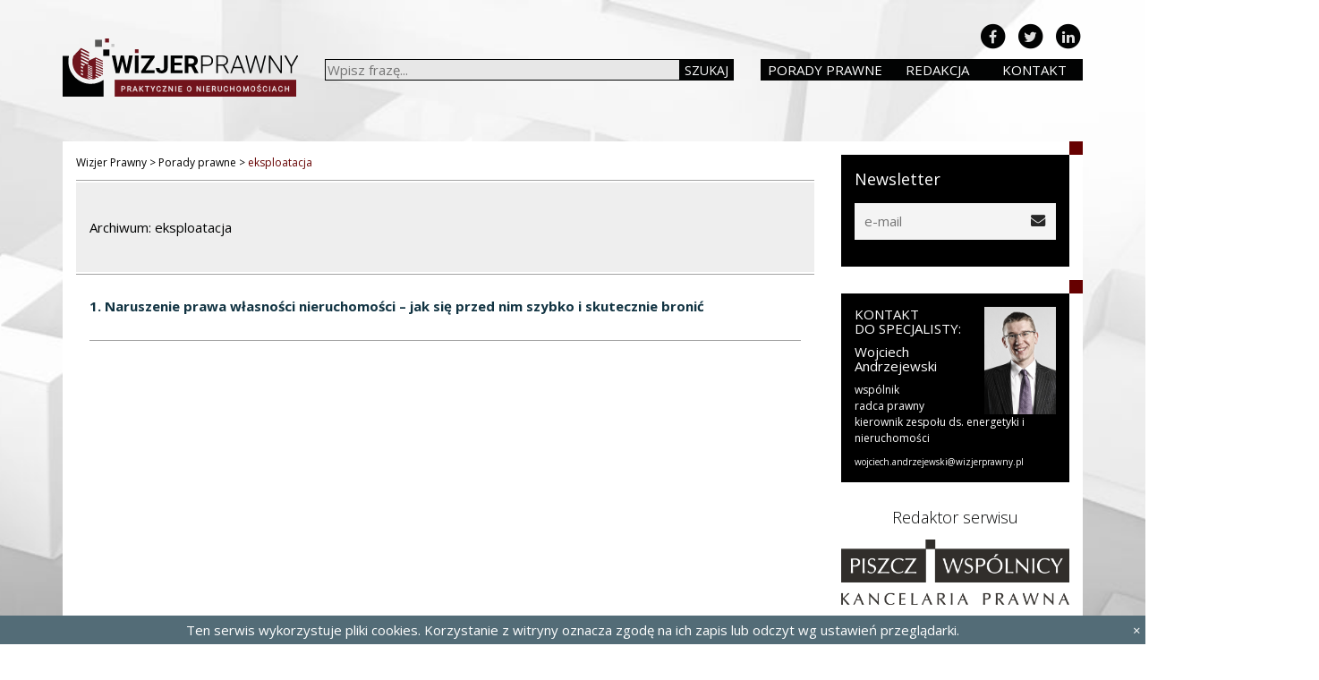

--- FILE ---
content_type: text/html; charset=UTF-8
request_url: https://www.wizjerprawny.pl/porada/tag/eksploatacja/
body_size: 8894
content:
<!doctype html><html dir="ltr" lang="pl-PL" prefix="og: https://ogp.me/ns#" class="no-js"><head><meta charset="UTF-8"><link href="//www.google-analytics.com" rel="dns-prefetch"> <link href="/favicon.ico" rel="shortcut icon"><meta http-equiv="X-UA-Compatible" content="IE=edge"><meta name="viewport" content="width=device-width, initial-scale=1.0"><meta name="description" content="Prawo nieruchomości &#8211; Kancelaria Prawna Piszcz i Wspólnicy"><link href="https://fonts.googleapis.com/css?family=Open+Sans:300,400,600,700&amp;subset=latin-ext" rel="stylesheet"><link href="https://fonts.googleapis.com/css?family=Roboto:300,400,500,700&amp;subset=latin-ext" rel="stylesheet"><style>img:is([sizes="auto" i],[sizes^="auto," i]){contain-intrinsic-size:3000px 1500px}</style><title>eksploatacja | Wizjer Prawny</title><meta name="robots" content="max-image-preview:large" /><link rel="canonical" href="https://www.wizjerprawny.pl/porada/tag/eksploatacja/" /><meta name="generator" content="All in One SEO (AIOSEO) 4.8.5" /><script type="application/ld+json" class="aioseo-schema">
{"@context":"https:\/\/schema.org","@graph":[{"@type":"BreadcrumbList","@id":"https:\/\/www.wizjerprawny.pl\/porada\/tag\/eksploatacja\/#breadcrumblist","itemListElement":[{"@type":"ListItem","@id":"https:\/\/www.wizjerprawny.pl#listItem","position":1,"name":"Home","item":"https:\/\/www.wizjerprawny.pl","nextItem":{"@type":"ListItem","@id":"https:\/\/www.wizjerprawny.pl\/porada\/tag\/eksploatacja\/#listItem","name":"eksploatacja"}},{"@type":"ListItem","@id":"https:\/\/www.wizjerprawny.pl\/porada\/tag\/eksploatacja\/#listItem","position":2,"name":"eksploatacja","previousItem":{"@type":"ListItem","@id":"https:\/\/www.wizjerprawny.pl#listItem","name":"Home"}}]},{"@type":"CollectionPage","@id":"https:\/\/www.wizjerprawny.pl\/porada\/tag\/eksploatacja\/#collectionpage","url":"https:\/\/www.wizjerprawny.pl\/porada\/tag\/eksploatacja\/","name":"eksploatacja | Wizjer Prawny","inLanguage":"pl-PL","isPartOf":{"@id":"https:\/\/www.wizjerprawny.pl\/#website"},"breadcrumb":{"@id":"https:\/\/www.wizjerprawny.pl\/porada\/tag\/eksploatacja\/#breadcrumblist"}},{"@type":"Organization","@id":"https:\/\/www.wizjerprawny.pl\/#organization","name":"Wizjer Prawny","description":"Prawo nieruchomo\u015bci - Kancelaria Prawna Piszcz i Wsp\u00f3lnicy","url":"https:\/\/www.wizjerprawny.pl\/"},{"@type":"WebSite","@id":"https:\/\/www.wizjerprawny.pl\/#website","url":"https:\/\/www.wizjerprawny.pl\/","name":"Wizjer Prawny","description":"Prawo nieruchomo\u015bci - Kancelaria Prawna Piszcz i Wsp\u00f3lnicy","inLanguage":"pl-PL","publisher":{"@id":"https:\/\/www.wizjerprawny.pl\/#organization"}}]}
</script><link rel='dns-prefetch' href='//www.wizjerprawny.pl' /><link rel='dns-prefetch' href='//cdn.openshareweb.com' /><link rel='dns-prefetch' href='//cdn.shareaholic.net' /><link rel='dns-prefetch' href='//www.shareaholic.net' /><link rel='dns-prefetch' href='//analytics.shareaholic.com' /><link rel='dns-prefetch' href='//recs.shareaholic.com' /><link rel='dns-prefetch' href='//partner.shareaholic.com' /><link rel='preload' href='//cdn.shareaholic.net/assets/pub/shareaholic.js' as='script' /><script data-no-minify='1' data-cfasync='false'>
_SHR_SETTINGS = {"endpoints":{"local_recs_url":"https:\/\/www.wizjerprawny.pl\/wp-admin\/admin-ajax.php?action=shareaholic_permalink_related","ajax_url":"https:\/\/www.wizjerprawny.pl\/wp-admin\/admin-ajax.php","share_counts_url":"https:\/\/www.wizjerprawny.pl\/wp-admin\/admin-ajax.php?action=shareaholic_share_counts_api"},"site_id":"4539855d2bd180f0ed1e3cf5cca45be8"};
</script><script data-no-minify='1' data-cfasync='false' src='//cdn.shareaholic.net/assets/pub/shareaholic.js' data-shr-siteid='4539855d2bd180f0ed1e3cf5cca45be8' async ></script><meta name='shareaholic:site_name' content='Wizjer Prawny' /><meta name='shareaholic:language' content='pl-PL' /><meta name='shareaholic:article_visibility' content='private' /><meta name='shareaholic:site_id' content='4539855d2bd180f0ed1e3cf5cca45be8' /><meta name='shareaholic:wp_version' content='9.7.13' /><script type="text/javascript">

window._wpemojiSettings = {"baseUrl":"https:\/\/s.w.org\/images\/core\/emoji\/16.0.1\/72x72\/","ext":".png","svgUrl":"https:\/\/s.w.org\/images\/core\/emoji\/16.0.1\/svg\/","svgExt":".svg","source":{"concatemoji":"https:\/\/www.wizjerprawny.pl\/wp-includes\/js\/wp-emoji-release.min.js"}};

!function(s,n){var o,i,e;function c(e){try{var t={supportTests:e,timestamp:(new Date).valueOf()};sessionStorage.setItem(o,JSON.stringify(t))}catch(e){}}function p(e,t,n){e.clearRect(0,0,e.canvas.width,e.canvas.height),e.fillText(t,0,0);var t=new Uint32Array(e.getImageData(0,0,e.canvas.width,e.canvas.height).data),a=(e.clearRect(0,0,e.canvas.width,e.canvas.height),e.fillText(n,0,0),new Uint32Array(e.getImageData(0,0,e.canvas.width,e.canvas.height).data));return t.every(function(e,t){return e===a[t]})}function u(e,t){e.clearRect(0,0,e.canvas.width,e.canvas.height),e.fillText(t,0,0);for(var n=e.getImageData(16,16,1,1),a=0;a<n.data.length;a++)if(0!==n.data[a])return!1;return!0}function f(e,t,n,a){switch(t){case"flag":return n(e,"\ud83c\udff3\ufe0f\u200d\u26a7\ufe0f","\ud83c\udff3\ufe0f\u200b\u26a7\ufe0f")?!1:!n(e,"\ud83c\udde8\ud83c\uddf6","\ud83c\udde8\u200b\ud83c\uddf6")&&!n(e,"\ud83c\udff4\udb40\udc67\udb40\udc62\udb40\udc65\udb40\udc6e\udb40\udc67\udb40\udc7f","\ud83c\udff4\u200b\udb40\udc67\u200b\udb40\udc62\u200b\udb40\udc65\u200b\udb40\udc6e\u200b\udb40\udc67\u200b\udb40\udc7f");case"emoji":return!a(e,"\ud83e\udedf")}return!1}function g(e,t,n,a){var r="undefined"!=typeof WorkerGlobalScope&&self instanceof WorkerGlobalScope?new OffscreenCanvas(300,150):s.createElement("canvas"),o=r.getContext("2d",{willReadFrequently:!0}),i=(o.textBaseline="top",o.font="600 32px Arial",{});return e.forEach(function(e){i[e]=t(o,e,n,a)}),i}function t(e){var t=s.createElement("script");t.src=e,t.defer=!0,s.head.appendChild(t)}"undefined"!=typeof Promise&&(o="wpEmojiSettingsSupports",i=["flag","emoji"],n.supports={everything:!0,everythingExceptFlag:!0},e=new Promise(function(e){s.addEventListener("DOMContentLoaded",e,{once:!0})}),new Promise(function(t){var n=function(){try{var e=JSON.parse(sessionStorage.getItem(o));if("object"==typeof e&&"number"==typeof e.timestamp&&(new Date).valueOf()<e.timestamp+604800&&"object"==typeof e.supportTests)return e.supportTests}catch(e){}return null}();if(!n){if("undefined"!=typeof Worker&&"undefined"!=typeof OffscreenCanvas&&"undefined"!=typeof URL&&URL.createObjectURL&&"undefined"!=typeof Blob)try{var e="postMessage("+g.toString()+"("+[JSON.stringify(i),f.toString(),p.toString(),u.toString()].join(",")+"));",a=new Blob([e],{type:"text/javascript"}),r=new Worker(URL.createObjectURL(a),{name:"wpTestEmojiSupports"});return void(r.onmessage=function(e){c(n=e.data),r.terminate(),t(n)})}catch(e){}c(n=g(i,f,p,u))}t(n)}).then(function(e){for(var t in e)n.supports[t]=e[t],n.supports.everything=n.supports.everything&&n.supports[t],"flag"!==t&&(n.supports.everythingExceptFlag=n.supports.everythingExceptFlag&&n.supports[t]);n.supports.everythingExceptFlag=n.supports.everythingExceptFlag&&!n.supports.flag,n.DOMReady=!1,n.readyCallback=function(){n.DOMReady=!0}}).then(function(){return e}).then(function(){var e;n.supports.everything||(n.readyCallback(),(e=n.source||{}).concatemoji?t(e.concatemoji):e.wpemoji&&e.twemoji&&(t(e.twemoji),t(e.wpemoji)))}))}((window,document),window._wpemojiSettings);

</script><style id='wp-emoji-styles-inline-css' type='text/css'>img.wp-smiley,img.emoji{display:inline !important;border:none !important;box-shadow:none !important;height:1em !important;width:1em !important;margin:0 0.07em !important;vertical-align:-0.1em !important;background:none !important;padding:0 !important}</style><link rel='stylesheet' id='wp-block-library-css' href='https://www.wizjerprawny.pl/wp-includes/css/dist/block-library/style.min.css' media='all' /><style id='classic-theme-styles-inline-css' type='text/css'>.wp-block-button__link{color:#fff;background-color:#32373c;border-radius:9999px;box-shadow:none;text-decoration:none;padding:calc(.667em + 2px) calc(1.333em + 2px);font-size:1.125em}.wp-block-file__button{background:#32373c;color:#fff;text-decoration:none}</style><style id='global-styles-inline-css' type='text/css'>:root{--wp--preset--aspect-ratio--square:1;--wp--preset--aspect-ratio--4-3:4/3;--wp--preset--aspect-ratio--3-4:3/4;--wp--preset--aspect-ratio--3-2:3/2;--wp--preset--aspect-ratio--2-3:2/3;--wp--preset--aspect-ratio--16-9:16/9;--wp--preset--aspect-ratio--9-16:9/16;--wp--preset--color--black:#000000;--wp--preset--color--cyan-bluish-gray:#abb8c3;--wp--preset--color--white:#ffffff;--wp--preset--color--pale-pink:#f78da7;--wp--preset--color--vivid-red:#cf2e2e;--wp--preset--color--luminous-vivid-orange:#ff6900;--wp--preset--color--luminous-vivid-amber:#fcb900;--wp--preset--color--light-green-cyan:#7bdcb5;--wp--preset--color--vivid-green-cyan:#00d084;--wp--preset--color--pale-cyan-blue:#8ed1fc;--wp--preset--color--vivid-cyan-blue:#0693e3;--wp--preset--color--vivid-purple:#9b51e0;--wp--preset--gradient--vivid-cyan-blue-to-vivid-purple:linear-gradient(135deg,rgba(6,147,227,1) 0%,rgb(155,81,224) 100%);--wp--preset--gradient--light-green-cyan-to-vivid-green-cyan:linear-gradient(135deg,rgb(122,220,180) 0%,rgb(0,208,130) 100%);--wp--preset--gradient--luminous-vivid-amber-to-luminous-vivid-orange:linear-gradient(135deg,rgba(252,185,0,1) 0%,rgba(255,105,0,1) 100%);--wp--preset--gradient--luminous-vivid-orange-to-vivid-red:linear-gradient(135deg,rgba(255,105,0,1) 0%,rgb(207,46,46) 100%);--wp--preset--gradient--very-light-gray-to-cyan-bluish-gray:linear-gradient(135deg,rgb(238,238,238) 0%,rgb(169,184,195) 100%);--wp--preset--gradient--cool-to-warm-spectrum:linear-gradient(135deg,rgb(74,234,220) 0%,rgb(151,120,209) 20%,rgb(207,42,186) 40%,rgb(238,44,130) 60%,rgb(251,105,98) 80%,rgb(254,248,76) 100%);--wp--preset--gradient--blush-light-purple:linear-gradient(135deg,rgb(255,206,236) 0%,rgb(152,150,240) 100%);--wp--preset--gradient--blush-bordeaux:linear-gradient(135deg,rgb(254,205,165) 0%,rgb(254,45,45) 50%,rgb(107,0,62) 100%);--wp--preset--gradient--luminous-dusk:linear-gradient(135deg,rgb(255,203,112) 0%,rgb(199,81,192) 50%,rgb(65,88,208) 100%);--wp--preset--gradient--pale-ocean:linear-gradient(135deg,rgb(255,245,203) 0%,rgb(182,227,212) 50%,rgb(51,167,181) 100%);--wp--preset--gradient--electric-grass:linear-gradient(135deg,rgb(202,248,128) 0%,rgb(113,206,126) 100%);--wp--preset--gradient--midnight:linear-gradient(135deg,rgb(2,3,129) 0%,rgb(40,116,252) 100%);--wp--preset--font-size--small:13px;--wp--preset--font-size--medium:20px;--wp--preset--font-size--large:36px;--wp--preset--font-size--x-large:42px;--wp--preset--spacing--20:0.44rem;--wp--preset--spacing--30:0.67rem;--wp--preset--spacing--40:1rem;--wp--preset--spacing--50:1.5rem;--wp--preset--spacing--60:2.25rem;--wp--preset--spacing--70:3.38rem;--wp--preset--spacing--80:5.06rem;--wp--preset--shadow--natural:6px 6px 9px rgba(0,0,0,0.2);--wp--preset--shadow--deep:12px 12px 50px rgba(0,0,0,0.4);--wp--preset--shadow--sharp:6px 6px 0px rgba(0,0,0,0.2);--wp--preset--shadow--outlined:6px 6px 0px -3px rgba(255,255,255,1),6px 6px rgba(0,0,0,1);--wp--preset--shadow--crisp:6px 6px 0px rgba(0,0,0,1)}:where(.is-layout-flex){gap:0.5em}:where(.is-layout-grid){gap:0.5em}body .is-layout-flex{display:flex}.is-layout-flex{flex-wrap:wrap;align-items:center}.is-layout-flex >:is(*,div){margin:0}body .is-layout-grid{display:grid}.is-layout-grid >:is(*,div){margin:0}:where(.wp-block-columns.is-layout-flex){gap:2em}:where(.wp-block-columns.is-layout-grid){gap:2em}:where(.wp-block-post-template.is-layout-flex){gap:1.25em}:where(.wp-block-post-template.is-layout-grid){gap:1.25em}.has-black-color{color:var(--wp--preset--color--black) !important}.has-cyan-bluish-gray-color{color:var(--wp--preset--color--cyan-bluish-gray) !important}.has-white-color{color:var(--wp--preset--color--white) !important}.has-pale-pink-color{color:var(--wp--preset--color--pale-pink) !important}.has-vivid-red-color{color:var(--wp--preset--color--vivid-red) !important}.has-luminous-vivid-orange-color{color:var(--wp--preset--color--luminous-vivid-orange) !important}.has-luminous-vivid-amber-color{color:var(--wp--preset--color--luminous-vivid-amber) !important}.has-light-green-cyan-color{color:var(--wp--preset--color--light-green-cyan) !important}.has-vivid-green-cyan-color{color:var(--wp--preset--color--vivid-green-cyan) !important}.has-pale-cyan-blue-color{color:var(--wp--preset--color--pale-cyan-blue) !important}.has-vivid-cyan-blue-color{color:var(--wp--preset--color--vivid-cyan-blue) !important}.has-vivid-purple-color{color:var(--wp--preset--color--vivid-purple) !important}.has-black-background-color{background-color:var(--wp--preset--color--black) !important}.has-cyan-bluish-gray-background-color{background-color:var(--wp--preset--color--cyan-bluish-gray) !important}.has-white-background-color{background-color:var(--wp--preset--color--white) !important}.has-pale-pink-background-color{background-color:var(--wp--preset--color--pale-pink) !important}.has-vivid-red-background-color{background-color:var(--wp--preset--color--vivid-red) !important}.has-luminous-vivid-orange-background-color{background-color:var(--wp--preset--color--luminous-vivid-orange) !important}.has-luminous-vivid-amber-background-color{background-color:var(--wp--preset--color--luminous-vivid-amber) !important}.has-light-green-cyan-background-color{background-color:var(--wp--preset--color--light-green-cyan) !important}.has-vivid-green-cyan-background-color{background-color:var(--wp--preset--color--vivid-green-cyan) !important}.has-pale-cyan-blue-background-color{background-color:var(--wp--preset--color--pale-cyan-blue) !important}.has-vivid-cyan-blue-background-color{background-color:var(--wp--preset--color--vivid-cyan-blue) !important}.has-vivid-purple-background-color{background-color:var(--wp--preset--color--vivid-purple) !important}.has-black-border-color{border-color:var(--wp--preset--color--black) !important}.has-cyan-bluish-gray-border-color{border-color:var(--wp--preset--color--cyan-bluish-gray) !important}.has-white-border-color{border-color:var(--wp--preset--color--white) !important}.has-pale-pink-border-color{border-color:var(--wp--preset--color--pale-pink) !important}.has-vivid-red-border-color{border-color:var(--wp--preset--color--vivid-red) !important}.has-luminous-vivid-orange-border-color{border-color:var(--wp--preset--color--luminous-vivid-orange) !important}.has-luminous-vivid-amber-border-color{border-color:var(--wp--preset--color--luminous-vivid-amber) !important}.has-light-green-cyan-border-color{border-color:var(--wp--preset--color--light-green-cyan) !important}.has-vivid-green-cyan-border-color{border-color:var(--wp--preset--color--vivid-green-cyan) !important}.has-pale-cyan-blue-border-color{border-color:var(--wp--preset--color--pale-cyan-blue) !important}.has-vivid-cyan-blue-border-color{border-color:var(--wp--preset--color--vivid-cyan-blue) !important}.has-vivid-purple-border-color{border-color:var(--wp--preset--color--vivid-purple) !important}.has-vivid-cyan-blue-to-vivid-purple-gradient-background{background:var(--wp--preset--gradient--vivid-cyan-blue-to-vivid-purple) !important}.has-light-green-cyan-to-vivid-green-cyan-gradient-background{background:var(--wp--preset--gradient--light-green-cyan-to-vivid-green-cyan) !important}.has-luminous-vivid-amber-to-luminous-vivid-orange-gradient-background{background:var(--wp--preset--gradient--luminous-vivid-amber-to-luminous-vivid-orange) !important}.has-luminous-vivid-orange-to-vivid-red-gradient-background{background:var(--wp--preset--gradient--luminous-vivid-orange-to-vivid-red) !important}.has-very-light-gray-to-cyan-bluish-gray-gradient-background{background:var(--wp--preset--gradient--very-light-gray-to-cyan-bluish-gray) !important}.has-cool-to-warm-spectrum-gradient-background{background:var(--wp--preset--gradient--cool-to-warm-spectrum) !important}.has-blush-light-purple-gradient-background{background:var(--wp--preset--gradient--blush-light-purple) !important}.has-blush-bordeaux-gradient-background{background:var(--wp--preset--gradient--blush-bordeaux) !important}.has-luminous-dusk-gradient-background{background:var(--wp--preset--gradient--luminous-dusk) !important}.has-pale-ocean-gradient-background{background:var(--wp--preset--gradient--pale-ocean) !important}.has-electric-grass-gradient-background{background:var(--wp--preset--gradient--electric-grass) !important}.has-midnight-gradient-background{background:var(--wp--preset--gradient--midnight) !important}.has-small-font-size{font-size:var(--wp--preset--font-size--small) !important}.has-medium-font-size{font-size:var(--wp--preset--font-size--medium) !important}.has-large-font-size{font-size:var(--wp--preset--font-size--large) !important}.has-x-large-font-size{font-size:var(--wp--preset--font-size--x-large) !important}:where(.wp-block-post-template.is-layout-flex){gap:1.25em}:where(.wp-block-post-template.is-layout-grid){gap:1.25em}:where(.wp-block-columns.is-layout-flex){gap:2em}:where(.wp-block-columns.is-layout-grid){gap:2em}:root:where(.wp-block-pullquote){font-size:1.5em;line-height:1.6}</style><link rel='stylesheet' id='accordion_archives-css' href='https://www.wizjerprawny.pl/wp-content/plugins/accordion-archive-widget/style.css' media='all' /><link rel='stylesheet' id='html5blank-main-css' href='https://www.wizjerprawny.pl/wp-content/themes/piszcz-blog/styles/main.css' media='all' /><link rel='stylesheet' id='html5blank-css' href='https://www.wizjerprawny.pl/wp-content/themes/piszcz-blog/style.css' media='all' /><link rel='stylesheet' id='newsletter-css' href='https://www.wizjerprawny.pl/wp-content/plugins/newsletter/style.css' media='all' /><script type="text/javascript" src="https://www.wizjerprawny.pl/wp-content/themes/piszcz-blog/js/lib/conditionizr-4.3.0.min.js" id="conditionizr-js"></script><script type="text/javascript" src="https://www.wizjerprawny.pl/wp-content/themes/piszcz-blog/js/lib/modernizr-2.7.1.min.js" id="modernizr-js"></script><script type="text/javascript" src="https://www.wizjerprawny.pl/wp-includes/js/jquery/jquery.min.js" id="jquery-core-js"></script><script type="text/javascript" src="https://www.wizjerprawny.pl/wp-includes/js/jquery/jquery-migrate.min.js" id="jquery-migrate-js"></script><script type="text/javascript" src="https://www.wizjerprawny.pl/wp-content/themes/piszcz-blog/bootstrap/js/bootstrap.min.js" id="bootstrap-js"></script><script type="text/javascript" src="https://www.wizjerprawny.pl/wp-content/themes/piszcz-blog/js/lib/jquery.matchHeight-min.js" id="matchHeight-js"></script><script type="text/javascript" src="https://www.wizjerprawny.pl/wp-content/themes/piszcz-blog/js/lib/js.cookie.js" id="cookies-js"></script><script type="text/javascript" src="https://www.wizjerprawny.pl/wp-content/themes/piszcz-blog/js/lib/jquery.badonkatrunc.min.js" id="badonkatrunc-js"></script><script type="text/javascript" src="https://www.wizjerprawny.pl/wp-content/themes/piszcz-blog/js/scripts.js" id="html5blankscripts-js"></script><script type="text/javascript" src="https://www.wizjerprawny.pl/wp-content/plugins/accordion-archive-widget/script.js" id="accordion_archives_script-js"></script><link rel="https://api.w.org/" href="https://www.wizjerprawny.pl/wp-json/" /><link rel="alternate" title="JSON" type="application/json" href="https://www.wizjerprawny.pl/wp-json/wp/v2/tags/110" /><link rel='https://github.com/WP-API/WP-API' href='https://www.wizjerprawny.pl/wp-json' /><script type="text/javascript">
(function(url){
if(/(?:Chrome\/26\.0\.1410\.63 Safari\/537\.31|WordfenceTestMonBot)/.test(navigator.userAgent)){ return; }
var addEvent = function(evt, handler) {
if (window.addEventListener) {
document.addEventListener(evt, handler, false);
} else if (window.attachEvent) {
document.attachEvent('on' + evt, handler);
}
};
var removeEvent = function(evt, handler) {
if (window.removeEventListener) {
document.removeEventListener(evt, handler, false);
} else if (window.detachEvent) {
document.detachEvent('on' + evt, handler);
}
};
var evts = 'contextmenu dblclick drag dragend dragenter dragleave dragover dragstart drop keydown keypress keyup mousedown mousemove mouseout mouseover mouseup mousewheel scroll'.split(' ');
var logHuman = function() {
if (window.wfLogHumanRan) { return; }
window.wfLogHumanRan = true;
var wfscr = document.createElement('script');
wfscr.type = 'text/javascript';
wfscr.async = true;
wfscr.src = url + '&r=' + Math.random();
(document.getElementsByTagName('head')[0]||document.getElementsByTagName('body')[0]).appendChild(wfscr);
for (var i = 0; i < evts.length; i++) {
removeEvent(evts[i], logHuman);
}
};
for (var i = 0; i < evts.length; i++) {
addEvent(evts[i], logHuman);
}
})('//www.wizjerprawny.pl/?wordfence_lh=1&hid=937C03FBF198B2A89DCD0B721B040E80');
</script><script>
// conditionizr.com
// configure environment tests
conditionizr.config({
assets: 'https://www.wizjerprawny.pl/wp-content/themes/piszcz-blog',
tests: {}
});
</script><script async src="https://www.googletagmanager.com/gtag/js?id=UA-43313285-1"></script><script>
window.dataLayer = window.dataLayer || [];
function gtag(){dataLayer.push(arguments);}
gtag('js', new Date());
gtag('config', 'UA-43313285-1');
</script></head><body class="archive tag tag-eksploatacja tag-110 wp-theme-piszcz-blog"><div id="fb-root"></div><script>(function(d, s, id) {
var js, fjs = d.getElementsByTagName(s)[0];
if (d.getElementById(id)) return;
js = d.createElement(s); js.id = id;
js.src = "//connect.facebook.net/pl_PL/sdk.js#xfbml=1&version=v2.8&appId=422722808069731";
fjs.parentNode.insertBefore(js, fjs);
}(document, 'script', 'facebook-jssdk'));</script><header class="header"><div class="container"><div class="row"><div class="col-md-3"><a class="header-logo" href="/"><img src="https://www.wizjerprawny.pl/wp-content/themes/piszcz-blog/img/logo-wizjer.svg" alt="Prawo W Pracy Logo"></a></div><div class="col-md-5"><div class="header-search"><form class="search" method="get" action="https://www.wizjerprawny.pl" role="search"><input class="search-input" type="search" name="s" placeholder="Wpisz frazę..."><button class="search-submit" type="submit">Szukaj</button><input type="hidden" name="csrf" value="f551bc5348" /></form></div></div><div class="col-md-4"><div class="header-menu"><ul><li><a href="/porady">Porady prawne</a></li><li><a href="/redakcja">Redakcja</a></li><li><a href="/kontakt">Kontakt</a></li></ul></div><div class="header-social"><ul><li><a href="https://www.linkedin.com/company/6382456"><span class="fa-stack"> <i class="fa fa-circle fa-stack-2x"></i> <i class="fa fa-linkedin fa-stack-1x fa-inverse"></i></span></a></li><li><a href="https://twitter.com/Piszcz_pl"><span class="fa-stack"> <i class="fa fa-circle fa-stack-2x"></i> <i class="fa fa-twitter fa-stack-1x fa-inverse"></i></span></a></li><li><a href="https://www.facebook.com/wizjerprawny/"><span class="fa-stack"> <i class="fa fa-circle fa-stack-2x"></i> <i class="fa fa-facebook fa-stack-1x fa-inverse"></i></span></a></li></ul></div></div></div></div></header><div class="wrapper"><div class="container archive"><div class="content"><div class="row"><div class="col-md-9"><main><div class="breadcrumbs" typeof="BreadcrumbList" vocab="http://schema.org/"><span property="itemListElement" typeof="ListItem"><a property="item" typeof="WebPage" title="Go to Wizjer Prawny." href="https://www.wizjerprawny.pl" class="home"><span property="name">Wizjer Prawny</span></a><meta property="position" content="1"></span> &gt; <span property="itemListElement" typeof="ListItem"><a property="item" typeof="WebPage" title="Go to Porady prawne." href="https://www.wizjerprawny.pl/porady/" class="post-root post post-post"><span property="name">Porady prawne</span></a><meta property="position" content="2"></span> &gt; <span property="itemListElement" typeof="ListItem"><span property="name">eksploatacja</span><meta property="position" content="3"></span></div><div class="post-meta archive-meta"><span class="archive-title">Archiwum: eksploatacja</span></div><div class="post-list"><div class="col-md-12"><article class="search-post"><h3><a href="https://www.wizjerprawny.pl/porada/naruszenie-prawa-wlasnosci-nieruchomosci-jak-sie-przed-nim-szybko-i-skutecznie-bronic/">1. Naruszenie prawa własności nieruchomości &#8211; jak się przed nim szybko i skutecznie bronić</a></h3></article></div><div class="col-md-12"><div class="pagination"></div></div></div></main></div><div class="col-md-3"><aside><div class="sidebar-newsletter"><h3>Newsletter</h3><script type="text/javascript">
//<![CDATA[
if (typeof newsletter_check !== "function") {
window.newsletter_check = function (f) {
var re = /^([a-zA-Z0-9_\.\-\+])+\@(([a-zA-Z0-9\-]{1,})+\.)+([a-zA-Z0-9]{2,})+$/;
if (!re.test(f.elements["ne"].value)) {
alert("The email is not correct");
return false;
}
for (var i=1; i<20; i++) {
if (f.elements["np" + i] && f.elements["np" + i].required && f.elements["np" + i].value == "") {
alert("");
return false;
}
}
if (f.elements["ny"] && !f.elements["ny"].checked) {
alert("You must accept the privacy statement");
return false;
}
return true;
}
}
//]]>
</script><div class="tnp tnp-subscription"><form method="post" action="/?na=s" onsubmit="return newsletter_check(this)"><input class="tnp-email" type="email" name="ne" size="30" placeholder="e-mail" required><input class="tnp-submit" type="submit" value=""/></form></div></div><div class="sidebar-spec"><div class="post-spec"><img src="https://www.wizjerprawny.pl/wp-content/uploads/2016/12/wojciech-andrzejewski.jpg" class="attachment-post-thumbnail size-post-thumbnail wp-post-image" alt="" decoding="async" loading="lazy" srcset="https://www.wizjerprawny.pl/wp-content/uploads/2016/12/wojciech-andrzejewski.jpg 200w, https://www.wizjerprawny.pl/wp-content/uploads/2016/12/wojciech-andrzejewski-120x180.jpg 120w" /><div class="person-details"><h3>Kontakt<br>do specjalisty:</h3><h4>Wojciech Andrzejewski</h4><span>wspólnik<br>radca prawny<br>kierownik zespołu ds. energetyki i nieruchomości</span><a href="mailto:wojciech.andrzejewski@wizjerprawny.pl">wojciech.andrzejewski@wizjerprawny.pl</a></div></div></div><div class="sidebar-logo"><h3>Redaktor serwisu</h3><a href="http://piszcz.pl" rel="nofollow" target="_blank"><img src="https://www.wizjerprawny.pl/wp-content/themes/piszcz-blog/img/logo-piszcz.png" alt="Piszcz i Wspólnicy"></a></div><div id="primary-sidebar" class="primary-sidebar widget-area" role="complementary"><div id="widget_sp_image-2" class="widget-sidebar widget_sp_image"><h3 class="widget-title">reklama</h3><a href="https://biuletyn.piszcz.pl/kategoria/koronawirus/" id="banner-link" target="_self" class="widget_sp_image-image-link" title="reklama"><img width="577" height="562" alt="Wizjer prawny" class="attachment-full aligncenter" style="max-width: 100%;" srcset="https://www.wizjerprawny.pl/wp-content/uploads/2020/03/koronawirus.png 577w, https://www.wizjerprawny.pl/wp-content/uploads/2020/03/koronawirus-250x244.png 250w, https://www.wizjerprawny.pl/wp-content/uploads/2020/03/koronawirus-120x117.png 120w" sizes="(max-width: 577px) 100vw, 577px" src="https://www.wizjerprawny.pl/wp-content/uploads/2020/03/koronawirus.png" /></a></div><div id="tag_cloud-3" class="widget-sidebar widget_tag_cloud"><h3 class="widget-title">Tagi</h3><div class="tagcloud"><a href="https://www.wizjerprawny.pl/porada/tag/akt-notarialny/" class="tag-cloud-link tag-link-79 tag-link-position-1" style="font-size: 9.9178082191781pt;" aria-label="akt notarialny (8 elementów)">akt notarialny</a><a href="https://www.wizjerprawny.pl/porada/tag/budowa/" class="tag-cloud-link tag-link-84 tag-link-position-2" style="font-size: 8.958904109589pt;" aria-label="budowa (7 elementów)">budowa</a><a href="https://www.wizjerprawny.pl/porada/tag/czynsz/" class="tag-cloud-link tag-link-92 tag-link-position-3" style="font-size: 10.876712328767pt;" aria-label="czynsz (9 elementów)">czynsz</a><a href="https://www.wizjerprawny.pl/porada/tag/darowizna/" class="tag-cloud-link tag-link-93 tag-link-position-4" style="font-size: 8pt;" aria-label="darowizna (6 elementów)">darowizna</a><a href="https://www.wizjerprawny.pl/porada/tag/dobra-wiara/" class="tag-cloud-link tag-link-99 tag-link-position-5" style="font-size: 9.9178082191781pt;" aria-label="dobra wiara (8 elementów)">dobra wiara</a><a href="https://www.wizjerprawny.pl/porada/tag/dzierzawa/" class="tag-cloud-link tag-link-107 tag-link-position-6" style="font-size: 14.328767123288pt;" aria-label="dzierżawa (14 elementów)">dzierżawa</a><a href="https://www.wizjerprawny.pl/porada/tag/grunty-rolne/" class="tag-cloud-link tag-link-114 tag-link-position-7" style="font-size: 9.9178082191781pt;" aria-label="grunty rolne (8 elementów)">grunty rolne</a><a href="https://www.wizjerprawny.pl/porada/tag/hipoteka/" class="tag-cloud-link tag-link-118 tag-link-position-8" style="font-size: 8.958904109589pt;" aria-label="hipoteka (7 elementów)">hipoteka</a><a href="https://www.wizjerprawny.pl/porada/tag/ksiega-wieczysta/" class="tag-cloud-link tag-link-132 tag-link-position-9" style="font-size: 12.986301369863pt;" aria-label="księga wieczysta (12 elementów)">księga wieczysta</a><a href="https://www.wizjerprawny.pl/porada/tag/ksiegi-wieczyste/" class="tag-cloud-link tag-link-133 tag-link-position-10" style="font-size: 14.328767123288pt;" aria-label="księgi wieczyste (14 elementów)">księgi wieczyste</a><a href="https://www.wizjerprawny.pl/porada/tag/lokal-mieszkalny/" class="tag-cloud-link tag-link-136 tag-link-position-11" style="font-size: 8.958904109589pt;" aria-label="lokal mieszkalny (7 elementów)">lokal mieszkalny</a><a href="https://www.wizjerprawny.pl/porada/tag/najem/" class="tag-cloud-link tag-link-147 tag-link-position-12" style="font-size: 19.698630136986pt;" aria-label="najem (28 elementów)">najem</a><a href="https://www.wizjerprawny.pl/porada/tag/naklady/" class="tag-cloud-link tag-link-149 tag-link-position-13" style="font-size: 9.9178082191781pt;" aria-label="nakłady (8 elementów)">nakłady</a><a href="https://www.wizjerprawny.pl/porada/tag/naruszenie/" class="tag-cloud-link tag-link-154 tag-link-position-14" style="font-size: 8.958904109589pt;" aria-label="naruszenie (7 elementów)">naruszenie</a><a href="https://www.wizjerprawny.pl/porada/tag/odpowiedzialnosc/" class="tag-cloud-link tag-link-170 tag-link-position-15" style="font-size: 8pt;" aria-label="odpowiedzialność (6 elementów)">odpowiedzialność</a><a href="https://www.wizjerprawny.pl/porada/tag/odszkodowanie/" class="tag-cloud-link tag-link-176 tag-link-position-16" style="font-size: 10.876712328767pt;" aria-label="odszkodowanie (9 elementów)">odszkodowanie</a><a href="https://www.wizjerprawny.pl/porada/tag/oplata/" class="tag-cloud-link tag-link-178 tag-link-position-17" style="font-size: 11.643835616438pt;" aria-label="opłata (10 elementów)">opłata</a><a href="https://www.wizjerprawny.pl/porada/tag/oplata-planistyczna/" class="tag-cloud-link tag-link-180 tag-link-position-18" style="font-size: 8pt;" aria-label="opłata planistyczna (6 elementów)">opłata planistyczna</a><a href="https://www.wizjerprawny.pl/porada/tag/oplaty/" class="tag-cloud-link tag-link-182 tag-link-position-19" style="font-size: 11.643835616438pt;" aria-label="opłaty (10 elementów)">opłaty</a><a href="https://www.wizjerprawny.pl/porada/tag/pierwokup/" class="tag-cloud-link tag-link-186 tag-link-position-20" style="font-size: 9.9178082191781pt;" aria-label="pierwokup (8 elementów)">pierwokup</a><a href="https://www.wizjerprawny.pl/porada/tag/plan-zagospodarowania-przestrzennego/" class="tag-cloud-link tag-link-188 tag-link-position-21" style="font-size: 11.643835616438pt;" aria-label="plan zagospodarowania przestrzennego (10 elementów)">plan zagospodarowania przestrzennego</a><a href="https://www.wizjerprawny.pl/porada/tag/podatek/" class="tag-cloud-link tag-link-189 tag-link-position-22" style="font-size: 17.780821917808pt;" aria-label="podatek (22 elementy)">podatek</a><a href="https://www.wizjerprawny.pl/porada/tag/podatek-vat/" class="tag-cloud-link tag-link-191 tag-link-position-23" style="font-size: 8pt;" aria-label="podatek VAT (6 elementów)">podatek VAT</a><a href="https://www.wizjerprawny.pl/porada/tag/posiadacz/" class="tag-cloud-link tag-link-197 tag-link-position-24" style="font-size: 10.876712328767pt;" aria-label="posiadacz (9 elementów)">posiadacz</a><a href="https://www.wizjerprawny.pl/porada/tag/posiadacz-samoistny/" class="tag-cloud-link tag-link-198 tag-link-position-25" style="font-size: 9.9178082191781pt;" aria-label="posiadacz samoistny (8 elementów)">posiadacz samoistny</a><a href="https://www.wizjerprawny.pl/porada/tag/posiadanie/" class="tag-cloud-link tag-link-200 tag-link-position-26" style="font-size: 12.986301369863pt;" aria-label="posiadanie (12 elementów)">posiadanie</a><a href="https://www.wizjerprawny.pl/porada/tag/pozwolenie-na-budowe/" class="tag-cloud-link tag-link-205 tag-link-position-27" style="font-size: 14.328767123288pt;" aria-label="pozwolenie na budowę (14 elementów)">pozwolenie na budowę</a><a href="https://www.wizjerprawny.pl/porada/tag/proces-inwestycyjny/" class="tag-cloud-link tag-link-382 tag-link-position-28" style="font-size: 8.958904109589pt;" aria-label="proces inwestycyjny (7 elementów)">proces inwestycyjny</a><a href="https://www.wizjerprawny.pl/porada/tag/remont/" class="tag-cloud-link tag-link-225 tag-link-position-29" style="font-size: 8.958904109589pt;" aria-label="remont (7 elementów)">remont</a><a href="https://www.wizjerprawny.pl/porada/tag/roboty-budowlane/" class="tag-cloud-link tag-link-228 tag-link-position-30" style="font-size: 17.013698630137pt;" aria-label="roboty budowlane (20 elementów)">roboty budowlane</a><a href="https://www.wizjerprawny.pl/porada/tag/rekojmia/" class="tag-cloud-link tag-link-224 tag-link-position-31" style="font-size: 8pt;" aria-label="rękojmia (6 elementów)">rękojmia</a><a href="https://www.wizjerprawny.pl/porada/tag/samowola-budowlana/" class="tag-cloud-link tag-link-238 tag-link-position-32" style="font-size: 12.41095890411pt;" aria-label="samowola budowlana (11 elementów)">samowola budowlana</a><a href="https://www.wizjerprawny.pl/porada/tag/spadek/" class="tag-cloud-link tag-link-242 tag-link-position-33" style="font-size: 8.958904109589pt;" aria-label="spadek (7 elementów)">spadek</a><a href="https://www.wizjerprawny.pl/porada/tag/sprzedaz/" class="tag-cloud-link tag-link-248 tag-link-position-34" style="font-size: 20.082191780822pt;" aria-label="sprzedaż (29 elementów)">sprzedaż</a><a href="https://www.wizjerprawny.pl/porada/tag/sluzebnosc/" class="tag-cloud-link tag-link-241 tag-link-position-35" style="font-size: 8pt;" aria-label="służebność (6 elementów)">służebność</a><a href="https://www.wizjerprawny.pl/porada/tag/umowa-dzierzawy/" class="tag-cloud-link tag-link-271 tag-link-position-36" style="font-size: 8pt;" aria-label="umowa dzierżawy (6 elementów)">umowa dzierżawy</a><a href="https://www.wizjerprawny.pl/porada/tag/umowa-najmu/" class="tag-cloud-link tag-link-272 tag-link-position-37" style="font-size: 15.86301369863pt;" aria-label="umowa najmu (17 elementów)">umowa najmu</a><a href="https://www.wizjerprawny.pl/porada/tag/umowa-sprzedazy/" class="tag-cloud-link tag-link-274 tag-link-position-38" style="font-size: 8.958904109589pt;" aria-label="umowa sprzedaży (7 elementów)">umowa sprzedaży</a><a href="https://www.wizjerprawny.pl/porada/tag/uzytkowanie-wieczyste/" class="tag-cloud-link tag-link-282 tag-link-position-39" style="font-size: 15.86301369863pt;" aria-label="użytkowanie wieczyste (17 elementów)">użytkowanie wieczyste</a><a href="https://www.wizjerprawny.pl/porada/tag/warunki-zabudowy/" class="tag-cloud-link tag-link-289 tag-link-position-40" style="font-size: 8.958904109589pt;" aria-label="warunki zabudowy (7 elementów)">warunki zabudowy</a><a href="https://www.wizjerprawny.pl/porada/tag/wspolwlasnosc/" class="tag-cloud-link tag-link-299 tag-link-position-41" style="font-size: 14.328767123288pt;" aria-label="współwłasność (14 elementów)">współwłasność</a><a href="https://www.wizjerprawny.pl/porada/tag/wypowiedzenie/" class="tag-cloud-link tag-link-308 tag-link-position-42" style="font-size: 8.958904109589pt;" aria-label="wypowiedzenie (7 elementów)">wypowiedzenie</a><a href="https://www.wizjerprawny.pl/porada/tag/wlasnosc/" class="tag-cloud-link tag-link-293 tag-link-position-43" style="font-size: 22pt;" aria-label="własność (37 elementów)">własność</a><a href="https://www.wizjerprawny.pl/porada/tag/zasiedzenie/" class="tag-cloud-link tag-link-325 tag-link-position-44" style="font-size: 12.986301369863pt;" aria-label="zasiedzenie (12 elementów)">zasiedzenie</a><a href="https://www.wizjerprawny.pl/porada/tag/zla-wiara/" class="tag-cloud-link tag-link-335 tag-link-position-45" style="font-size: 9.9178082191781pt;" aria-label="zła wiara (8 elementów)">zła wiara</a></div></div><div id="widget_sp_image-3" class="widget-sidebar widget_sp_image"><h3 class="widget-title">koronawirus</h3><a href="https://biuletyn.piszcz.pl/kategoria/koronawirus/" target="_self" class="widget_sp_image-image-link" title="koronawirus"><img width="577" height="562" alt="koronawirus" class="attachment-full" style="max-width: 100%;" srcset="https://www.wizjerprawny.pl/wp-content/uploads/2020/03/koronawirus.png 577w, https://www.wizjerprawny.pl/wp-content/uploads/2020/03/koronawirus-250x244.png 250w, https://www.wizjerprawny.pl/wp-content/uploads/2020/03/koronawirus-120x117.png 120w" sizes="(max-width: 577px) 100vw, 577px" src="https://www.wizjerprawny.pl/wp-content/uploads/2020/03/koronawirus.png" /></a></div></div></aside></div></div></div></div></div><div class="container"><div class="footer-cookies active"><span>×</span><p>Ten serwis wykorzystuje pliki cookies. Korzystanie z witryny oznacza zgodę na ich zapis lub odczyt wg ustawień przeglądarki.</p></div></div><footer class="footer"><div class="container"><a class="scroll-top" href="#"><i class="fa fa-chevron-up" aria-hidden="true"></i></a><div class="row"><div class="col-md-8"><span class="copyrights">© 2012 - 2017 Wizjerprawny.pl. Wszystkie prawa zastrzeżone.<br>Treści opublikowane w serwisie służą wyłącznie celom informacyjnym i nie należy ich traktować jako porady prawnej.</span></div><div class="col-md-4"><nav class="pull-right"><ul><li id="menu-item-2789" class="menu-item menu-item-type-post_type menu-item-object-page menu-item-2789"><a href="https://www.wizjerprawny.pl/polityka-prywatnosci/">Polityka prywatności</a></li><li id="menu-item-2788" class="menu-item menu-item-type-post_type menu-item-object-page menu-item-2788"><a href="https://www.wizjerprawny.pl/polityka-cookies/">Polityka Cookies</a></li></ul><div class="footer-made-in"><span>Made by HANDS</span></div></nav></div></div></div></footer> <div id="privacy-modal" class="modal fade" tabindex="-1" role="dialog"> <div class="modal-dialog modal-lg" role="document"> <div class="modal-content"> <div class="modal-body"> <button type="button" class="close" data-dismiss="modal" aria-label="Close"><span aria-hidden="true">&times;</span></button> <div class="newsletter-terms"> <label><input type="checkbox" class="terms-1"><small>Wyrażam zgodę na przetwarzanie moich danych osobowych (imię, nazwisko, adres e-mail) przez Kancelarię Prawną Piszcz i Wspólnicy sp.k. z siedzibą w Poznaniu przy ul. Towarowej 35, wpisanej do rejestru przedsiębiorców KRS pod numerem: 0000084891 (dalej jako „Kancelaria”), w celu otrzymywania newslettera Kancelarii, na podany adres e-mail. Informacje o ochronie danych osobowych i zapewnianiu im bezpieczeństwa znajdują się w <a href="https://piszcz.pl/pl/polityka-bezpieczenstwa/" target="_blank">Polityce prywatności</a>.</small></label> <label><input type="checkbox" class="terms-2"><small>Wyrażam zgodę na otrzymywanie newslettera na podany przeze mnie adres e-mail.</small></label> </div> </div> </div> </div> </div><script type="speculationrules">
{"prefetch":[{"source":"document","where":{"and":[{"href_matches":"\/*"},{"not":{"href_matches":["\/wp-*.php","\/wp-admin\/*","\/wp-content\/uploads\/*","\/wp-content\/*","\/wp-content\/plugins\/*","\/wp-content\/themes\/piszcz-blog\/*","\/*\\?(.+)"]}},{"not":{"selector_matches":"a[rel~=\"nofollow\"]"}},{"not":{"selector_matches":".no-prefetch, .no-prefetch a"}}]},"eagerness":"conservative"}]}
</script><script type="text/javascript" id="newsletter-js-extra">

var newsletter_data = {"action_url":"https:\/\/www.wizjerprawny.pl\/wp-admin\/admin-ajax.php"};

</script><script type="text/javascript" src="https://www.wizjerprawny.pl/wp-content/plugins/newsletter/main.js" id="newsletter-js"></script></body></html>

--- FILE ---
content_type: image/svg+xml
request_url: https://www.wizjerprawny.pl/wp-content/themes/piszcz-blog/img/logo-wizjer.svg
body_size: 2815
content:
<?xml version="1.0" encoding="utf-8"?>
<!-- Generator: Adobe Illustrator 19.0.0, SVG Export Plug-In . SVG Version: 6.00 Build 0)  -->
<svg version="1.1" id="Warstwa_1" xmlns="http://www.w3.org/2000/svg" xmlns:xlink="http://www.w3.org/1999/xlink" x="0px" y="0px"
	 viewBox="0 0 277.8 68.6" style="enable-background:new 0 0 277.8 68.6;" xml:space="preserve">
<style type="text/css">
	.st0{fill:#010202;}
	.st1{fill:#71131B;}
	.st2{fill-rule:evenodd;clip-rule:evenodd;fill:none;stroke:#010202;stroke-width:5;stroke-miterlimit:10;}
	.st3{fill:#70141D;}
	.st4{fill:#575756;}
	.st5{fill:#C6C6C6;}
	.st6{fill:#FFFFFF;stroke:#FFFFFF;stroke-width:0.25;stroke-miterlimit:10;}
</style>
<path class="st0" d="M6.7,26.8c0-2.2,0.3-4.3,0.8-6.3H0v48.1h48.1V48.8c-4.3,2.9-9.4,4.6-14.9,4.6C18.6,53.4,6.7,41.5,6.7,26.8z"/>
<rect x="61.3" y="48.6" class="st1" width="213.9" height="19.9"/>
<g>
	<path class="st0" d="M75.5,34.8L78.3,20h4.3L78,40.7h-4.3l-3.4-13.9l-3.4,13.9h-4.3L58,20h4.3l2.8,14.7L68.5,20h3.6L75.5,34.8z"/>
	<path class="st0" d="M89.4,40.7h-4.3V20h4.3V40.7z"/>
	<path class="st0" d="M97.9,37.3h10.5v3.4H92.6v-2.5l10.3-14.8H92.6V20h15.6v2.5L97.9,37.3z"/>
	<path class="st0" d="M119.5,20h4.3v14.4c0,1.3-0.3,2.5-0.9,3.5c-0.6,1-1.4,1.8-2.5,2.3c-1.1,0.6-2.3,0.8-3.6,0.8
		c-2.2,0-3.9-0.6-5.1-1.7c-1.2-1.1-1.8-2.7-1.8-4.7h4.3c0,1,0.2,1.8,0.6,2.3c0.4,0.5,1.1,0.7,2,0.7c0.8,0,1.5-0.3,2-0.8
		c0.5-0.6,0.7-1.4,0.7-2.4V20z"/>
	<path class="st0" d="M139.9,31.7h-8.2v5.6h9.6v3.4h-13.9V20h13.9v3.5h-9.6v4.9h8.2V31.7z"/>
	<path class="st0" d="M151.5,33.2h-3.4v7.6h-4.3V20h7.7c2.5,0,4.3,0.5,5.7,1.6c1.3,1.1,2,2.6,2,4.6c0,1.4-0.3,2.6-0.9,3.5
		c-0.6,0.9-1.5,1.7-2.8,2.3l4.5,8.5v0.2h-4.6L151.5,33.2z M148.1,29.7h3.4c1.1,0,1.9-0.3,2.5-0.8c0.6-0.5,0.9-1.3,0.9-2.3
		c0-1-0.3-1.7-0.8-2.3c-0.6-0.6-1.4-0.8-2.6-0.8h-3.4V29.7z"/>
	<path class="st0" d="M164.9,32.3v8.4h-1.8V20h7.1c2.2,0,3.9,0.6,5.1,1.7c1.3,1.1,1.9,2.6,1.9,4.5c0,1.9-0.6,3.5-1.8,4.5
		c-1.2,1.1-2.9,1.6-5.2,1.6H164.9z M164.9,30.8h5.3c1.7,0,3-0.4,3.9-1.2c0.9-0.8,1.3-1.9,1.3-3.4c0-1.4-0.4-2.6-1.3-3.4
		c-0.9-0.9-2.1-1.3-3.8-1.3h-5.4V30.8z"/>
	<path class="st0" d="M188.9,32.1h-6v8.6h-1.8V20h6.7c2.2,0,3.9,0.5,5.2,1.6c1.2,1.1,1.9,2.6,1.9,4.5c0,1.3-0.4,2.5-1.2,3.5
		c-0.8,1-1.8,1.7-3.1,2.1l5.2,8.8v0.2h-1.9L188.9,32.1z M182.9,30.6h5.4c1.5,0,2.7-0.4,3.5-1.3c0.9-0.8,1.3-1.9,1.3-3.3
		c0-1.5-0.5-2.6-1.4-3.4c-0.9-0.8-2.2-1.2-3.9-1.2h-4.9V30.6z"/>
	<path class="st0" d="M210.9,34.9h-9.4l-2.1,5.8h-1.8l7.8-20.7h1.7l7.8,20.7H213L210.9,34.9z M202,33.4h8.3l-4.2-11.3L202,33.4z"/>
	<path class="st0" d="M220.7,35.1l0.6,3.2l0.8-3.1l4.5-15.3h1.6l4.4,15.3l0.8,3.1l0.7-3.2l3.7-15.1h1.8l-5.3,20.7h-1.7L228,24.5
		l-0.5-2.1l-0.5,2.1l-4.8,16.2h-1.7L215.2,20h1.8L220.7,35.1z"/>
	<path class="st0" d="M258.5,40.7h-1.8L244.8,23v17.8h-1.8V20h1.8l11.9,17.8V20h1.7V40.7z"/>
	<path class="st0" d="M269.5,31.3l6.3-11.3h2l-7.5,12.9v7.8h-1.8v-7.8L261.1,20h2.1L269.5,31.3z"/>
</g>
<path class="st2" d="M17.5,24.3"/>
<path class="st3" d="M42.8,25.5l4.4,2v-1.4l-4.4-2l-3.9-1.8v0l0,0l0,0v0l-6.6,3l-1.7,0.8v1.2l-7.8-3.9l-1.2-0.6v-2l1.2,0.6l8.3,4.2
	v-1.9l-8.3-4.2l-1.2-0.6v-2l1.2,0.6l8.3,4.2v-1.9l-8.3-4.2L21.6,15v-2l1.2,0.6l8.3,4.2V16l-8.3-4.2l-1.3-0.6v0.1l-8.7,9.2
	c0,0-0.3,0.9-0.4,1.1c-0.6,1.9-0.9,3.8-0.9,5.9c0,9.3,6.3,17.2,14.9,19.5c0.9,0.3,1.9,0.5,2.9,0.7l1.2,0.2c0.5,0.1,1.5,0.2,2.4,0.2
	c0.1,0,0.2,0,0.3,0l-1-0.4l-2.9-1.3v-1.1l2.9,1.3l2.8,1.2V48c1.5-0.1,2.9-0.4,4.2-0.9l-0.4-0.2v-1.6l2.3,1c0.5-0.2,1.1-0.5,1.6-0.8
	l-3.9-1.7v-1.6l3.9,1.8l1.4,0.7c0.6-0.4,1.1-0.8,1.7-1.2l-3.1-1.4L39,40.4v-1.6l3.9,1.7l4.4,2c0,0,0,0,0,0v-1.4l-4.4-2L39,37.4v-1.6
	l3.9,1.7l4.4,2v-1.5l-4.4-2L39,34.4v-1.6l3.9,1.7l4.4,2V35l-4.4-2L39,31.3v-1.6l3.8,1.7l4.4,2v-1.4l-4.4-2L39,28.4v-1.6l3.9,1.7
	l4.4,2v-1.5l-4.4-2L39,25.4v-1.6L42.8,25.5z M21.5,28.5l1.2,0.6l3.9,2l-2.1,1l-1.8-0.9l-1.2-0.6V28.5z M21.5,32.4l1.2,0.6l1.2,0.6v2
	l-1.2-0.6l-1.2-0.6V32.4z M21.5,36.4l1.2,0.6l1.2,0.6v2L22.7,39l-1.2-0.6V36.4z M21.5,40.3l1.2,0.6l1.2,0.6v2l-1.2-0.6l-1.2-0.6
	V40.3z M28.6,30.2l-5.8-3l-1.2-0.6v-2l1.2,0.6l7.8,3.9v1l-0.9-0.4v0L28.6,30.2z M35,46.8l-2.8-1.2l-2.9-1.3v-1.1l2.9,1.3l2.8,1.2
	V46.8z M35.1,44.7l-2.8-1.3l-2.9-1.3v-1.1l2.9,1.3l2.8,1.3V44.7z M35.1,42.7l-2.8-1.3l-2.9-1.3v-1.1l2.9,1.3l2.8,1.3V42.7z
	 M35.1,40.6l-2.8-1.3l-2.9-1.3V37l2.9,1.3l2.8,1.3V40.6z M35.1,38.5l-2.8-1.3L29.4,36v-1.1l2.8,1.3l2.8,1.3V38.5z M35.1,36.5
	l-5.7-2.5v-1.1l2.8,1.3l2.8,1.3V36.5z M35.1,34.4l-5.7-2.5v-1.1l2.8,1.3l2.8,1.3V34.4z"/>
<rect x="38.2" y="1.5" class="st4" width="8.1" height="8.3"/>
<rect x="50" y="0" class="st3" width="4.6" height="4.7"/>
<rect x="57.4" y="6.3" class="st5" width="3.5" height="3.6"/>
<rect x="47.8" y="13" class="st0" width="7.3" height="7.5"/>
<rect x="85.2" y="12.7" class="st3" width="4.2" height="4.4"/>
<g>
	<path class="st6" d="M70.1,59.9v2.5h-0.8V56h2.3c0.7,0,1.2,0.2,1.6,0.5c0.4,0.4,0.6,0.8,0.6,1.4c0,0.6-0.2,1.1-0.6,1.4
		c-0.4,0.3-0.9,0.5-1.7,0.5H70.1z M70.1,59.2h1.5c0.4,0,0.8-0.1,1-0.3c0.2-0.2,0.4-0.5,0.4-0.9c0-0.4-0.1-0.7-0.4-0.9
		c-0.2-0.2-0.6-0.3-1-0.4h-1.6V59.2z"/>
	<path class="st6" d="M78.6,59.8h-1.5v2.6h-0.8V56h2.1c0.7,0,1.3,0.2,1.7,0.5c0.4,0.3,0.6,0.8,0.6,1.4c0,0.4-0.1,0.7-0.3,1
		c-0.2,0.3-0.5,0.5-0.9,0.7l1.5,2.7v0.1H80L78.6,59.8z M77.1,59.1h1.3c0.4,0,0.7-0.1,1-0.3c0.2-0.2,0.4-0.5,0.4-0.9
		c0-0.4-0.1-0.7-0.4-0.9c-0.2-0.2-0.6-0.3-1-0.3h-1.3V59.1z"/>
	<path class="st6" d="M86.7,60.7H84l-0.6,1.7h-0.9L85,56h0.7l2.4,6.4h-0.9L86.7,60.7z M84.3,60h2.2l-1.1-3L84.3,60z"/>
	<path class="st6" d="M92.1,59.4l-0.8,0.8v2.2h-0.8V56h0.8v3.1l2.8-3.1h1l-2.5,2.8l2.7,3.6h-1L92.1,59.4z"/>
	<path class="st6" d="M101.9,56.7h-2v5.7H99v-5.7h-2V56h4.9V56.7z"/>
	<path class="st6" d="M106.2,59.2l1.7-3.2h1l-2.2,4v2.4h-0.8V60l-2.2-4h1L106.2,59.2z"/>
	<path class="st6" d="M115.6,60.4c-0.1,0.7-0.3,1.2-0.7,1.6c-0.4,0.4-1,0.5-1.7,0.5c-0.8,0-1.4-0.3-1.8-0.8
		c-0.5-0.5-0.7-1.3-0.7-2.2v-0.6c0-0.6,0.1-1.1,0.3-1.6c0.2-0.4,0.5-0.8,0.9-1c0.4-0.2,0.8-0.4,1.3-0.4c0.7,0,1.2,0.2,1.6,0.6
		c0.4,0.4,0.6,0.9,0.7,1.6h-0.8c-0.1-0.5-0.2-0.9-0.5-1.1c-0.2-0.2-0.6-0.3-1-0.3c-0.5,0-1,0.2-1.3,0.6c-0.3,0.4-0.5,1-0.5,1.7v0.6
		c0,0.7,0.1,1.2,0.4,1.7c0.3,0.4,0.7,0.6,1.2,0.6c0.5,0,0.8-0.1,1.1-0.3c0.2-0.2,0.4-0.6,0.5-1.1H115.6z"/>
	<path class="st6" d="M118.8,61.7h3.6v0.7h-4.6v-0.6l3.5-5.1h-3.4V56h4.4v0.6L118.8,61.7z"/>
	<path class="st6" d="M129.8,62.4H129l-3.2-4.9v4.9h-0.8V56h0.8L129,61V56h0.8V62.4z"/>
	<path class="st6" d="M133.6,62.4h-0.8V56h0.8V62.4z"/>
	<path class="st6" d="M140.2,59.5h-2.8v2.3h3.2v0.7h-4V56h4v0.7h-3.2v2.1h2.8V59.5z"/>
	<path class="st6" d="M151.6,59.4c0,0.6-0.1,1.2-0.3,1.6c-0.2,0.5-0.5,0.8-0.9,1.1c-0.4,0.2-0.8,0.4-1.3,0.4c-0.5,0-0.9-0.1-1.3-0.4
		c-0.4-0.2-0.7-0.6-0.9-1.1c-0.2-0.5-0.3-1-0.3-1.6V59c0-0.6,0.1-1.2,0.3-1.6c0.2-0.5,0.5-0.8,0.9-1.1s0.8-0.4,1.3-0.4
		c0.5,0,1,0.1,1.3,0.4c0.4,0.2,0.7,0.6,0.9,1.1c0.2,0.5,0.3,1,0.3,1.6V59.4z M150.7,59c0-0.8-0.2-1.3-0.5-1.7
		c-0.3-0.4-0.7-0.6-1.3-0.6c-0.5,0-0.9,0.2-1.3,0.6c-0.3,0.4-0.5,1-0.5,1.7v0.5c0,0.7,0.2,1.3,0.5,1.7c0.3,0.4,0.7,0.6,1.3,0.6
		c0.5,0,1-0.2,1.3-0.6c0.3-0.4,0.5-1,0.5-1.7V59z"/>
	<path class="st6" d="M162.7,62.4h-0.8l-3.2-4.9v4.9h-0.8V56h0.8l3.2,4.9V56h0.8V62.4z"/>
	<path class="st6" d="M166.5,62.4h-0.8V56h0.8V62.4z"/>
	<path class="st6" d="M173.1,59.5h-2.8v2.3h3.2v0.7h-4V56h4v0.7h-3.2v2.1h2.8V59.5z"/>
	<path class="st6" d="M178.3,59.8h-1.5v2.6H176V56h2.1c0.7,0,1.3,0.2,1.7,0.5c0.4,0.3,0.6,0.8,0.6,1.4c0,0.4-0.1,0.7-0.3,1
		c-0.2,0.3-0.5,0.5-0.9,0.7l1.5,2.7v0.1h-0.9L178.3,59.8z M176.8,59.1h1.3c0.4,0,0.7-0.1,1-0.3c0.2-0.2,0.4-0.5,0.4-0.9
		c0-0.4-0.1-0.7-0.4-0.9c-0.2-0.2-0.6-0.3-1-0.3h-1.3V59.1z"/>
	<path class="st6" d="M187.4,56v4.3c0,0.6-0.2,1.1-0.6,1.5c-0.4,0.4-0.9,0.6-1.5,0.6l-0.2,0c-0.7,0-1.3-0.2-1.7-0.6
		c-0.4-0.4-0.6-0.9-0.6-1.6V56h0.8v4.3c0,0.5,0.1,0.8,0.4,1.1c0.3,0.3,0.6,0.4,1.1,0.4c0.5,0,0.8-0.1,1.1-0.4
		c0.3-0.3,0.4-0.6,0.4-1.1V56H187.4z"/>
	<path class="st6" d="M194.8,60.4c-0.1,0.7-0.3,1.2-0.7,1.6c-0.4,0.4-1,0.5-1.7,0.5c-0.8,0-1.4-0.3-1.8-0.8
		c-0.5-0.5-0.7-1.3-0.7-2.2v-0.6c0-0.6,0.1-1.1,0.3-1.6c0.2-0.4,0.5-0.8,0.9-1c0.4-0.2,0.8-0.4,1.3-0.4c0.7,0,1.2,0.2,1.6,0.6
		c0.4,0.4,0.6,0.9,0.7,1.6h-0.8c-0.1-0.5-0.2-0.9-0.5-1.1c-0.2-0.2-0.6-0.3-1-0.3c-0.5,0-1,0.2-1.3,0.6c-0.3,0.4-0.5,1-0.5,1.7v0.6
		c0,0.7,0.1,1.2,0.4,1.7c0.3,0.4,0.7,0.6,1.2,0.6c0.5,0,0.8-0.1,1.1-0.3c0.3-0.2,0.4-0.6,0.5-1.1H194.8z"/>
	<path class="st6" d="M202.2,62.4h-0.8v-2.9h-3.2v2.9h-0.8V56h0.8v2.7h3.2V56h0.8V62.4z"/>
	<path class="st6" d="M210,59.4c0,0.6-0.1,1.2-0.3,1.6c-0.2,0.5-0.5,0.8-0.9,1.1c-0.4,0.2-0.8,0.4-1.3,0.4c-0.5,0-0.9-0.1-1.3-0.4
		c-0.4-0.2-0.7-0.6-0.9-1.1c-0.2-0.5-0.3-1-0.3-1.6V59c0-0.6,0.1-1.2,0.3-1.6c0.2-0.5,0.5-0.8,0.9-1.1c0.4-0.3,0.8-0.4,1.3-0.4
		c0.5,0,1,0.1,1.3,0.4c0.4,0.2,0.7,0.6,0.9,1.1c0.2,0.5,0.3,1,0.3,1.6V59.4z M209.2,59c0-0.8-0.2-1.3-0.5-1.7
		c-0.3-0.4-0.7-0.6-1.3-0.6c-0.5,0-0.9,0.2-1.3,0.6s-0.5,1-0.5,1.7v0.5c0,0.7,0.2,1.3,0.5,1.7s0.7,0.6,1.3,0.6c0.5,0,1-0.2,1.3-0.6
		c0.3-0.4,0.5-1,0.5-1.7V59z"/>
	<path class="st6" d="M213.8,56l2.1,5.2l2.1-5.2h1.1v6.4h-0.8v-2.5l0.1-2.7l-2.1,5.2h-0.6l-2.1-5.1l0.1,2.7v2.5h-0.8V56H213.8z"/>
	<path class="st6" d="M226.8,59.4c0,0.6-0.1,1.2-0.3,1.6c-0.2,0.5-0.5,0.8-0.9,1.1c-0.4,0.2-0.8,0.4-1.3,0.4c-0.5,0-0.9-0.1-1.3-0.4
		c-0.4-0.2-0.7-0.6-0.9-1.1c-0.2-0.5-0.3-1-0.3-1.6V59c0-0.6,0.1-1.2,0.3-1.6c0.2-0.5,0.5-0.8,0.9-1.1c0.4-0.3,0.8-0.4,1.3-0.4
		c0.5,0,1,0.1,1.3,0.4c0.4,0.2,0.7,0.6,0.9,1.1c0.2,0.5,0.3,1,0.3,1.6V59.4z M226,59c0-0.8-0.2-1.3-0.5-1.7
		c-0.3-0.4-0.7-0.6-1.3-0.6c-0.5,0-0.9,0.2-1.3,0.6c-0.3,0.4-0.5,1-0.5,1.7v0.5c0,0.7,0.2,1.3,0.5,1.7c0.3,0.4,0.7,0.6,1.3,0.6
		c0.5,0,1-0.2,1.3-0.6c0.3-0.4,0.5-1,0.5-1.7V59z"/>
	<path class="st6" d="M231.3,59.6c-0.7-0.2-1.2-0.5-1.6-0.8c-0.3-0.3-0.5-0.7-0.5-1.1c0-0.5,0.2-0.9,0.6-1.2
		c0.4-0.3,0.9-0.5,1.6-0.5c0.4,0,0.8,0.1,1.2,0.3c0.3,0.2,0.6,0.4,0.8,0.7c0.2,0.3,0.3,0.6,0.3,1h-0.8c0-0.4-0.1-0.7-0.4-0.9
		c-0.2-0.2-0.6-0.3-1-0.3c-0.4,0-0.7,0.1-1,0.3c-0.2,0.2-0.3,0.4-0.3,0.8c0,0.3,0.1,0.5,0.3,0.7c0.2,0.2,0.6,0.3,1.1,0.5
		c0.5,0.2,0.9,0.3,1.2,0.5c0.3,0.2,0.5,0.4,0.7,0.6c0.1,0.2,0.2,0.5,0.2,0.8c0,0.5-0.2,0.9-0.6,1.2c-0.4,0.3-0.9,0.5-1.6,0.5
		c-0.4,0-0.8-0.1-1.2-0.3c-0.4-0.2-0.7-0.4-0.9-0.7c-0.2-0.3-0.3-0.6-0.3-1h0.8c0,0.4,0.1,0.7,0.4,0.9c0.3,0.2,0.7,0.3,1.1,0.3
		c0.4,0,0.8-0.1,1-0.3c0.2-0.2,0.4-0.4,0.4-0.7c0-0.3-0.1-0.6-0.3-0.7C232.3,59.9,231.9,59.7,231.3,59.6z M231.8,54.3h1l-1.2,1.3
		l-0.7,0L231.8,54.3z"/>
	<path class="st6" d="M240.9,60.4c-0.1,0.7-0.3,1.2-0.7,1.6c-0.4,0.4-1,0.5-1.7,0.5c-0.8,0-1.4-0.3-1.8-0.8
		c-0.5-0.5-0.7-1.3-0.7-2.2v-0.6c0-0.6,0.1-1.1,0.3-1.6c0.2-0.4,0.5-0.8,0.9-1c0.4-0.2,0.8-0.4,1.3-0.4c0.7,0,1.2,0.2,1.6,0.6
		c0.4,0.4,0.6,0.9,0.7,1.6H240c-0.1-0.5-0.2-0.9-0.5-1.1c-0.2-0.2-0.6-0.3-1-0.3c-0.5,0-1,0.2-1.3,0.6c-0.3,0.4-0.5,1-0.5,1.7v0.6
		c0,0.7,0.1,1.2,0.4,1.7c0.3,0.4,0.7,0.6,1.2,0.6c0.5,0,0.8-0.1,1.1-0.3c0.3-0.2,0.4-0.6,0.5-1.1H240.9z"/>
	<path class="st6" d="M244.3,62.4h-0.8V56h0.8V62.4z"/>
	<path class="st6" d="M250.8,60.7h-2.7l-0.6,1.7h-0.9l2.4-6.4h0.7l2.4,6.4h-0.9L250.8,60.7z M248.4,60h2.2l-1.1-3L248.4,60z"/>
	<path class="st6" d="M259.2,60.4c-0.1,0.7-0.3,1.2-0.7,1.6s-1,0.5-1.7,0.5c-0.8,0-1.4-0.3-1.8-0.8c-0.5-0.5-0.7-1.3-0.7-2.2v-0.6
		c0-0.6,0.1-1.1,0.3-1.6c0.2-0.4,0.5-0.8,0.9-1c0.4-0.2,0.8-0.4,1.3-0.4c0.7,0,1.2,0.2,1.6,0.6c0.4,0.4,0.6,0.9,0.7,1.6h-0.8
		c-0.1-0.5-0.2-0.9-0.5-1.1c-0.2-0.2-0.6-0.3-1-0.3c-0.5,0-1,0.2-1.3,0.6c-0.3,0.4-0.5,1-0.5,1.7v0.6c0,0.7,0.1,1.2,0.4,1.7
		c0.3,0.4,0.7,0.6,1.2,0.6c0.5,0,0.8-0.1,1.1-0.3c0.3-0.2,0.4-0.6,0.5-1.1H259.2z"/>
	<path class="st6" d="M266.7,62.4h-0.8v-2.9h-3.2v2.9h-0.8V56h0.8v2.7h3.2V56h0.8V62.4z"/>
</g>
<g id="XMLID_27_">
</g>
<g id="XMLID_28_">
</g>
<g id="XMLID_29_">
</g>
<g id="XMLID_30_">
</g>
<g id="XMLID_31_">
</g>
<g id="XMLID_32_">
</g>
</svg>
